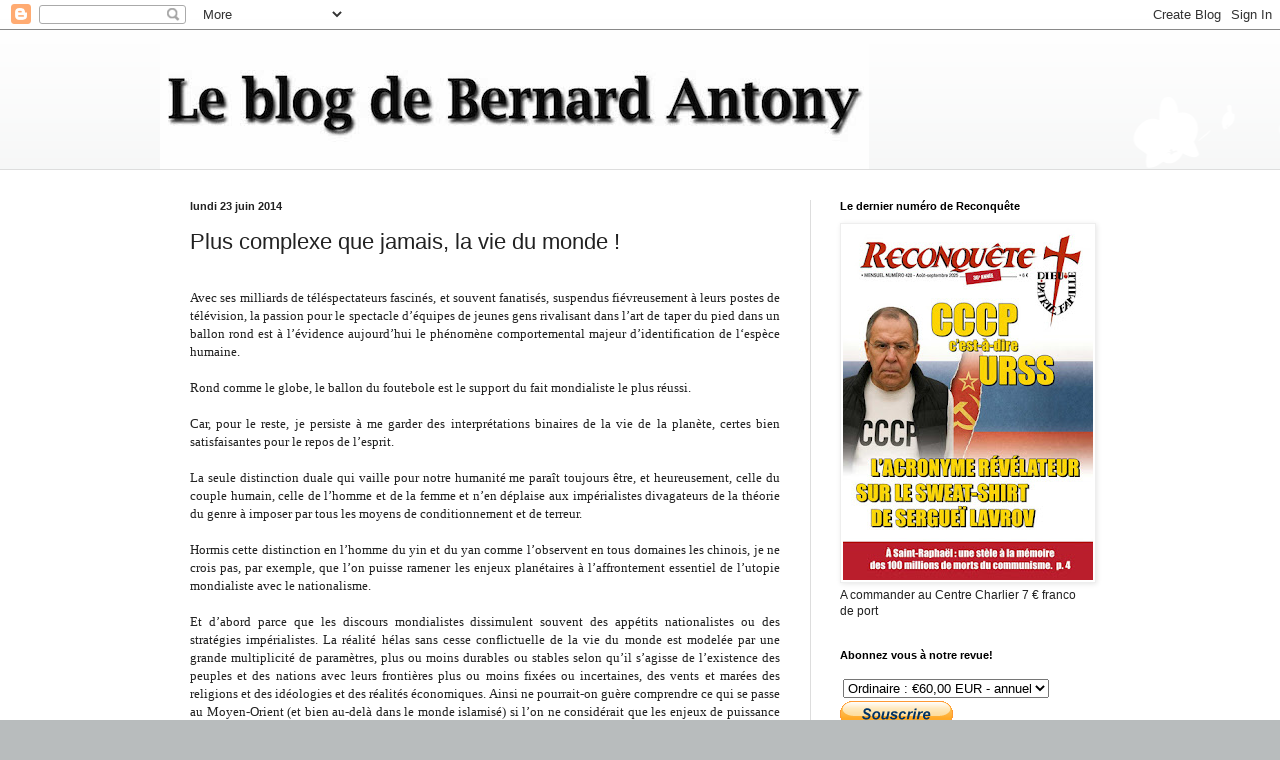

--- FILE ---
content_type: text/html; charset=UTF-8
request_url: http://www.bernard-antony.com/2014/06/plus-complexe-que-jamais-la-vie-du-monde.html
body_size: 18591
content:
<!DOCTYPE html>
<html class='v2' dir='ltr' lang='fr'>
<head>
<link href='https://www.blogger.com/static/v1/widgets/335934321-css_bundle_v2.css' rel='stylesheet' type='text/css'/>
<meta content='width=1100' name='viewport'/>
<meta content='text/html; charset=UTF-8' http-equiv='Content-Type'/>
<meta content='blogger' name='generator'/>
<link href='http://www.bernard-antony.com/favicon.ico' rel='icon' type='image/x-icon'/>
<link href='http://www.bernard-antony.com/2014/06/plus-complexe-que-jamais-la-vie-du-monde.html' rel='canonical'/>
<link rel="alternate" type="application/atom+xml" title="Le blog de Bernard Antony - Atom" href="http://www.bernard-antony.com/feeds/posts/default" />
<link rel="alternate" type="application/rss+xml" title="Le blog de Bernard Antony - RSS" href="http://www.bernard-antony.com/feeds/posts/default?alt=rss" />
<link rel="service.post" type="application/atom+xml" title="Le blog de Bernard Antony - Atom" href="https://www.blogger.com/feeds/35317701/posts/default" />

<link rel="alternate" type="application/atom+xml" title="Le blog de Bernard Antony - Atom" href="http://www.bernard-antony.com/feeds/1809913874834483656/comments/default" />
<!--Can't find substitution for tag [blog.ieCssRetrofitLinks]-->
<meta content='http://www.bernard-antony.com/2014/06/plus-complexe-que-jamais-la-vie-du-monde.html' property='og:url'/>
<meta content='Plus complexe que jamais, la vie du monde !' property='og:title'/>
<meta content='Blog de Bernard Antony, président de l&#39;AGRIF, de Chrétienté-Solidarité, du Centre Charlier, directeur de la revue RECONQUETE' property='og:description'/>
<title>Le blog de Bernard Antony: Plus complexe que jamais, la vie du monde !</title>
<style id='page-skin-1' type='text/css'><!--
/*
-----------------------------------------------
Blogger Template Style
Name:     Simple
Designer: Blogger
URL:      www.blogger.com
----------------------------------------------- */
/* Content
----------------------------------------------- */
body {
font: normal normal 12px Arial, Tahoma, Helvetica, FreeSans, sans-serif;
color: #222222;
background: #b8bcbd url(//themes.googleusercontent.com/image?id=0BwVBOzw_-hbMMDZjM2Q4YjctMTY2OC00ZGU2LWJjZDYtODVjOGRiOThlMGQ3) repeat-x fixed top center /* Credit: Jason Morrow (http://jasonmorrow.etsy.com) */;
padding: 0 0 0 0;
background-attachment: scroll;
}
html body .content-outer {
min-width: 0;
max-width: 100%;
width: 100%;
}
h2 {
font-size: 22px;
}
a:link {
text-decoration:none;
color: #2823a3;
}
a:visited {
text-decoration:none;
color: #8a7ca1;
}
a:hover {
text-decoration:underline;
color: #5c5ec2;
}
.body-fauxcolumn-outer .fauxcolumn-inner {
background: transparent none repeat scroll top left;
_background-image: none;
}
.body-fauxcolumn-outer .cap-top {
position: absolute;
z-index: 1;
height: 400px;
width: 100%;
}
.body-fauxcolumn-outer .cap-top .cap-left {
width: 100%;
background: transparent none repeat-x scroll top left;
_background-image: none;
}
.content-outer {
-moz-box-shadow: 0 0 0 rgba(0, 0, 0, .15);
-webkit-box-shadow: 0 0 0 rgba(0, 0, 0, .15);
-goog-ms-box-shadow: 0 0 0 #333333;
box-shadow: 0 0 0 rgba(0, 0, 0, .15);
margin-bottom: 1px;
}
.content-inner {
padding: 0 0;
}
.main-outer, .footer-outer {
background-color: #ffffff;
}
/* Header
----------------------------------------------- */
.header-outer {
background: transparent none repeat-x scroll 0 -400px;
_background-image: none;
}
.Header h1 {
font: normal normal 70px Arial, Tahoma, Helvetica, FreeSans, sans-serif;
color: #2823a3;
text-shadow: 0 0 0 rgba(0, 0, 0, .2);
}
.Header h1 a {
color: #2823a3;
}
.Header .description {
font-size: 200%;
color: #444444;
}
.header-inner .Header .titlewrapper {
padding: 22px 30px;
}
.header-inner .Header .descriptionwrapper {
padding: 0 30px;
}
/* Tabs
----------------------------------------------- */
.tabs-inner .section:first-child {
border-top: 0 solid #dddddd;
}
.tabs-inner .section:first-child ul {
margin-top: -0;
border-top: 0 solid #dddddd;
border-left: 0 solid #dddddd;
border-right: 0 solid #dddddd;
}
.tabs-inner .widget ul {
background: transparent none repeat-x scroll 0 -800px;
_background-image: none;
border-bottom: 0 solid #dddddd;
margin-top: 0;
margin-left: -0;
margin-right: -0;
}
.tabs-inner .widget li a {
display: inline-block;
padding: .6em 1em;
font: normal normal 20px Arial, Tahoma, Helvetica, FreeSans, sans-serif;
color: #0a008b;
border-left: 0 solid #ffffff;
border-right: 0 solid #dddddd;
}
.tabs-inner .widget li:first-child a {
border-left: none;
}
.tabs-inner .widget li.selected a, .tabs-inner .widget li a:hover {
color: #444444;
background-color: transparent;
text-decoration: none;
}
/* Columns
----------------------------------------------- */
.main-outer {
border-top: 1px solid #dddddd;
}
.fauxcolumn-left-outer .fauxcolumn-inner {
border-right: 1px solid #dddddd;
}
.fauxcolumn-right-outer .fauxcolumn-inner {
border-left: 1px solid #dddddd;
}
/* Headings
----------------------------------------------- */
div.widget > h2,
div.widget h2.title {
margin: 0 0 1em 0;
font: normal bold 11px Arial, Tahoma, Helvetica, FreeSans, sans-serif;
color: #000000;
}
/* Widgets
----------------------------------------------- */
.widget .zippy {
color: #999999;
text-shadow: 2px 2px 1px rgba(0, 0, 0, .1);
}
.widget .popular-posts ul {
list-style: none;
}
/* Posts
----------------------------------------------- */
h2.date-header {
font: normal bold 11px Arial, Tahoma, Helvetica, FreeSans, sans-serif;
}
.date-header span {
background-color: transparent;
color: #222222;
padding: inherit;
letter-spacing: inherit;
margin: inherit;
}
.main-inner {
padding-top: 30px;
padding-bottom: 30px;
}
.main-inner .column-center-inner {
padding: 0 15px;
}
.main-inner .column-center-inner .section {
margin: 0 15px;
}
.post {
margin: 0 0 25px 0;
}
h3.post-title, .comments h4 {
font: normal normal 22px Arial, Tahoma, Helvetica, FreeSans, sans-serif;
margin: .75em 0 0;
}
.post-body {
font-size: 110%;
line-height: 1.4;
position: relative;
}
.post-body img, .post-body .tr-caption-container, .Profile img, .Image img,
.BlogList .item-thumbnail img {
padding: 2px;
background: #ffffff;
border: 1px solid #eeeeee;
-moz-box-shadow: 1px 1px 5px rgba(0, 0, 0, .1);
-webkit-box-shadow: 1px 1px 5px rgba(0, 0, 0, .1);
box-shadow: 1px 1px 5px rgba(0, 0, 0, .1);
}
.post-body img, .post-body .tr-caption-container {
padding: 5px;
}
.post-body .tr-caption-container {
color: #222222;
}
.post-body .tr-caption-container img {
padding: 0;
background: transparent;
border: none;
-moz-box-shadow: 0 0 0 rgba(0, 0, 0, .1);
-webkit-box-shadow: 0 0 0 rgba(0, 0, 0, .1);
box-shadow: 0 0 0 rgba(0, 0, 0, .1);
}
.post-header {
margin: 0 0 1.5em;
line-height: 1.6;
font-size: 90%;
}
.post-footer {
margin: 20px -2px 0;
padding: 5px 10px;
color: #666666;
background-color: #f9f9f9;
border-bottom: 1px solid #eeeeee;
line-height: 1.6;
font-size: 90%;
}
#comments .comment-author {
padding-top: 1.5em;
border-top: 1px solid #dddddd;
background-position: 0 1.5em;
}
#comments .comment-author:first-child {
padding-top: 0;
border-top: none;
}
.avatar-image-container {
margin: .2em 0 0;
}
#comments .avatar-image-container img {
border: 1px solid #eeeeee;
}
/* Comments
----------------------------------------------- */
.comments .comments-content .icon.blog-author {
background-repeat: no-repeat;
background-image: url([data-uri]);
}
.comments .comments-content .loadmore a {
border-top: 1px solid #999999;
border-bottom: 1px solid #999999;
}
.comments .comment-thread.inline-thread {
background-color: #f9f9f9;
}
.comments .continue {
border-top: 2px solid #999999;
}
/* Accents
---------------------------------------------- */
.section-columns td.columns-cell {
border-left: 1px solid #dddddd;
}
.blog-pager {
background: transparent none no-repeat scroll top center;
}
.blog-pager-older-link, .home-link,
.blog-pager-newer-link {
background-color: #ffffff;
padding: 5px;
}
.footer-outer {
border-top: 0 dashed #bbbbbb;
}
/* Mobile
----------------------------------------------- */
body.mobile  {
background-size: auto;
}
.mobile .body-fauxcolumn-outer {
background: transparent none repeat scroll top left;
}
.mobile .body-fauxcolumn-outer .cap-top {
background-size: 100% auto;
}
.mobile .content-outer {
-webkit-box-shadow: 0 0 3px rgba(0, 0, 0, .15);
box-shadow: 0 0 3px rgba(0, 0, 0, .15);
}
.mobile .tabs-inner .widget ul {
margin-left: 0;
margin-right: 0;
}
.mobile .post {
margin: 0;
}
.mobile .main-inner .column-center-inner .section {
margin: 0;
}
.mobile .date-header span {
padding: 0.1em 10px;
margin: 0 -10px;
}
.mobile h3.post-title {
margin: 0;
}
.mobile .blog-pager {
background: transparent none no-repeat scroll top center;
}
.mobile .footer-outer {
border-top: none;
}
.mobile .main-inner, .mobile .footer-inner {
background-color: #ffffff;
}
.mobile-index-contents {
color: #222222;
}
.mobile-link-button {
background-color: #2823a3;
}
.mobile-link-button a:link, .mobile-link-button a:visited {
color: #ffffff;
}
.mobile .tabs-inner .section:first-child {
border-top: none;
}
.mobile .tabs-inner .PageList .widget-content {
background-color: transparent;
color: #444444;
border-top: 0 solid #dddddd;
border-bottom: 0 solid #dddddd;
}
.mobile .tabs-inner .PageList .widget-content .pagelist-arrow {
border-left: 1px solid #dddddd;
}

--></style>
<style id='template-skin-1' type='text/css'><!--
body {
min-width: 960px;
}
.content-outer, .content-fauxcolumn-outer, .region-inner {
min-width: 960px;
max-width: 960px;
_width: 960px;
}
.main-inner .columns {
padding-left: 0;
padding-right: 310px;
}
.main-inner .fauxcolumn-center-outer {
left: 0;
right: 310px;
/* IE6 does not respect left and right together */
_width: expression(this.parentNode.offsetWidth -
parseInt("0") -
parseInt("310px") + 'px');
}
.main-inner .fauxcolumn-left-outer {
width: 0;
}
.main-inner .fauxcolumn-right-outer {
width: 310px;
}
.main-inner .column-left-outer {
width: 0;
right: 100%;
margin-left: -0;
}
.main-inner .column-right-outer {
width: 310px;
margin-right: -310px;
}
#layout {
min-width: 0;
}
#layout .content-outer {
min-width: 0;
width: 800px;
}
#layout .region-inner {
min-width: 0;
width: auto;
}
body#layout div.add_widget {
padding: 8px;
}
body#layout div.add_widget a {
margin-left: 32px;
}
--></style>
<style>
    body {background-image:url(\/\/themes.googleusercontent.com\/image?id=0BwVBOzw_-hbMMDZjM2Q4YjctMTY2OC00ZGU2LWJjZDYtODVjOGRiOThlMGQ3);}
    
@media (max-width: 200px) { body {background-image:url(\/\/themes.googleusercontent.com\/image?id=0BwVBOzw_-hbMMDZjM2Q4YjctMTY2OC00ZGU2LWJjZDYtODVjOGRiOThlMGQ3&options=w200);}}
@media (max-width: 400px) and (min-width: 201px) { body {background-image:url(\/\/themes.googleusercontent.com\/image?id=0BwVBOzw_-hbMMDZjM2Q4YjctMTY2OC00ZGU2LWJjZDYtODVjOGRiOThlMGQ3&options=w400);}}
@media (max-width: 800px) and (min-width: 401px) { body {background-image:url(\/\/themes.googleusercontent.com\/image?id=0BwVBOzw_-hbMMDZjM2Q4YjctMTY2OC00ZGU2LWJjZDYtODVjOGRiOThlMGQ3&options=w800);}}
@media (max-width: 1200px) and (min-width: 801px) { body {background-image:url(\/\/themes.googleusercontent.com\/image?id=0BwVBOzw_-hbMMDZjM2Q4YjctMTY2OC00ZGU2LWJjZDYtODVjOGRiOThlMGQ3&options=w1200);}}
/* Last tag covers anything over one higher than the previous max-size cap. */
@media (min-width: 1201px) { body {background-image:url(\/\/themes.googleusercontent.com\/image?id=0BwVBOzw_-hbMMDZjM2Q4YjctMTY2OC00ZGU2LWJjZDYtODVjOGRiOThlMGQ3&options=w1600);}}
  </style>
<link href='https://www.blogger.com/dyn-css/authorization.css?targetBlogID=35317701&amp;zx=6f47e02b-8e29-4e0b-ae09-a2d544a195d4' media='none' onload='if(media!=&#39;all&#39;)media=&#39;all&#39;' rel='stylesheet'/><noscript><link href='https://www.blogger.com/dyn-css/authorization.css?targetBlogID=35317701&amp;zx=6f47e02b-8e29-4e0b-ae09-a2d544a195d4' rel='stylesheet'/></noscript>
<meta name='google-adsense-platform-account' content='ca-host-pub-1556223355139109'/>
<meta name='google-adsense-platform-domain' content='blogspot.com'/>

</head>
<body class='loading variant-wide'>
<div class='navbar section' id='navbar' name='Navbar'><div class='widget Navbar' data-version='1' id='Navbar1'><script type="text/javascript">
    function setAttributeOnload(object, attribute, val) {
      if(window.addEventListener) {
        window.addEventListener('load',
          function(){ object[attribute] = val; }, false);
      } else {
        window.attachEvent('onload', function(){ object[attribute] = val; });
      }
    }
  </script>
<div id="navbar-iframe-container"></div>
<script type="text/javascript" src="https://apis.google.com/js/platform.js"></script>
<script type="text/javascript">
      gapi.load("gapi.iframes:gapi.iframes.style.bubble", function() {
        if (gapi.iframes && gapi.iframes.getContext) {
          gapi.iframes.getContext().openChild({
              url: 'https://www.blogger.com/navbar/35317701?po\x3d1809913874834483656\x26origin\x3dhttp://www.bernard-antony.com',
              where: document.getElementById("navbar-iframe-container"),
              id: "navbar-iframe"
          });
        }
      });
    </script><script type="text/javascript">
(function() {
var script = document.createElement('script');
script.type = 'text/javascript';
script.src = '//pagead2.googlesyndication.com/pagead/js/google_top_exp.js';
var head = document.getElementsByTagName('head')[0];
if (head) {
head.appendChild(script);
}})();
</script>
</div></div>
<div class='body-fauxcolumns'>
<div class='fauxcolumn-outer body-fauxcolumn-outer'>
<div class='cap-top'>
<div class='cap-left'></div>
<div class='cap-right'></div>
</div>
<div class='fauxborder-left'>
<div class='fauxborder-right'></div>
<div class='fauxcolumn-inner'>
</div>
</div>
<div class='cap-bottom'>
<div class='cap-left'></div>
<div class='cap-right'></div>
</div>
</div>
</div>
<div class='content'>
<div class='content-fauxcolumns'>
<div class='fauxcolumn-outer content-fauxcolumn-outer'>
<div class='cap-top'>
<div class='cap-left'></div>
<div class='cap-right'></div>
</div>
<div class='fauxborder-left'>
<div class='fauxborder-right'></div>
<div class='fauxcolumn-inner'>
</div>
</div>
<div class='cap-bottom'>
<div class='cap-left'></div>
<div class='cap-right'></div>
</div>
</div>
</div>
<div class='content-outer'>
<div class='content-cap-top cap-top'>
<div class='cap-left'></div>
<div class='cap-right'></div>
</div>
<div class='fauxborder-left content-fauxborder-left'>
<div class='fauxborder-right content-fauxborder-right'></div>
<div class='content-inner'>
<header>
<div class='header-outer'>
<div class='header-cap-top cap-top'>
<div class='cap-left'></div>
<div class='cap-right'></div>
</div>
<div class='fauxborder-left header-fauxborder-left'>
<div class='fauxborder-right header-fauxborder-right'></div>
<div class='region-inner header-inner'>
<div class='header section' id='header' name='En-tête'><div class='widget Header' data-version='1' id='Header1'>
<div id='header-inner'>
<a href='http://www.bernard-antony.com/' style='display: block'>
<img alt='Le blog de Bernard Antony' height='139px; ' id='Header1_headerimg' src='https://blogger.googleusercontent.com/img/b/R29vZ2xl/AVvXsEiFXsEZWUf6fxQt82ZMV5rSWvQ0uO7_VXq1hyphenhyphenf3dBWgg32AZyJqyitWb1p33JmHxZFO9jeMrWr1lwhV5GLli1b1ilcxvZB7kEqIjmp5da5ETmBN5IQQHoo7IbZiJZn1YX5Wls4D/s1600/LeblogBernard.jpg' style='display: block' width='709px; '/>
</a>
</div>
</div></div>
</div>
</div>
<div class='header-cap-bottom cap-bottom'>
<div class='cap-left'></div>
<div class='cap-right'></div>
</div>
</div>
</header>
<div class='tabs-outer'>
<div class='tabs-cap-top cap-top'>
<div class='cap-left'></div>
<div class='cap-right'></div>
</div>
<div class='fauxborder-left tabs-fauxborder-left'>
<div class='fauxborder-right tabs-fauxborder-right'></div>
<div class='region-inner tabs-inner'>
<div class='tabs no-items section' id='crosscol' name='Toutes les colonnes'></div>
<div class='tabs no-items section' id='crosscol-overflow' name='Cross-Column 2'></div>
</div>
</div>
<div class='tabs-cap-bottom cap-bottom'>
<div class='cap-left'></div>
<div class='cap-right'></div>
</div>
</div>
<div class='main-outer'>
<div class='main-cap-top cap-top'>
<div class='cap-left'></div>
<div class='cap-right'></div>
</div>
<div class='fauxborder-left main-fauxborder-left'>
<div class='fauxborder-right main-fauxborder-right'></div>
<div class='region-inner main-inner'>
<div class='columns fauxcolumns'>
<div class='fauxcolumn-outer fauxcolumn-center-outer'>
<div class='cap-top'>
<div class='cap-left'></div>
<div class='cap-right'></div>
</div>
<div class='fauxborder-left'>
<div class='fauxborder-right'></div>
<div class='fauxcolumn-inner'>
</div>
</div>
<div class='cap-bottom'>
<div class='cap-left'></div>
<div class='cap-right'></div>
</div>
</div>
<div class='fauxcolumn-outer fauxcolumn-left-outer'>
<div class='cap-top'>
<div class='cap-left'></div>
<div class='cap-right'></div>
</div>
<div class='fauxborder-left'>
<div class='fauxborder-right'></div>
<div class='fauxcolumn-inner'>
</div>
</div>
<div class='cap-bottom'>
<div class='cap-left'></div>
<div class='cap-right'></div>
</div>
</div>
<div class='fauxcolumn-outer fauxcolumn-right-outer'>
<div class='cap-top'>
<div class='cap-left'></div>
<div class='cap-right'></div>
</div>
<div class='fauxborder-left'>
<div class='fauxborder-right'></div>
<div class='fauxcolumn-inner'>
</div>
</div>
<div class='cap-bottom'>
<div class='cap-left'></div>
<div class='cap-right'></div>
</div>
</div>
<!-- corrects IE6 width calculation -->
<div class='columns-inner'>
<div class='column-center-outer'>
<div class='column-center-inner'>
<div class='main section' id='main' name='Principal'><div class='widget Blog' data-version='1' id='Blog1'>
<div class='blog-posts hfeed'>

          <div class="date-outer">
        
<h2 class='date-header'><span>lundi 23 juin 2014</span></h2>

          <div class="date-posts">
        
<div class='post-outer'>
<div class='post hentry uncustomized-post-template' itemprop='blogPost' itemscope='itemscope' itemtype='http://schema.org/BlogPosting'>
<meta content='35317701' itemprop='blogId'/>
<meta content='1809913874834483656' itemprop='postId'/>
<a name='1809913874834483656'></a>
<h3 class='post-title entry-title' itemprop='name'>
Plus complexe que jamais, la vie du monde !
</h3>
<div class='post-header'>
<div class='post-header-line-1'></div>
</div>
<div class='post-body entry-content' id='post-body-1809913874834483656' itemprop='description articleBody'>
<div class="MsoNormal" style="text-align: justify;">
<br /></div>
<div class="MsoBodyText" style="text-align: justify;">
<span style="font-family: Georgia, Times New Roman, serif;">Avec ses milliards de téléspectateurs fascinés, et souvent
fanatisés, suspendus fiévreusement à leurs postes de télévision, la passion
pour le spectacle d&#8217;équipes de jeunes gens rivalisant dans l&#8217;art de taper du
pied dans un ballon rond est à l&#8217;évidence aujourd&#8217;hui le phénomène
comportemental majeur d&#8217;identification de l&#8216;espèce humaine.&nbsp; </span></div>
<div class="MsoNormal" style="text-align: justify;">
<br /></div>
<div class="MsoNormal" style="text-align: justify;">
<span style="font-family: Georgia, Times New Roman, serif;">Rond
comme le globe, le ballon du foutebole est le support du fait mondialiste le
plus réussi. <o:p></o:p></span></div>
<div class="MsoNormal" style="text-align: justify;">
<br /></div>
<div class="MsoNormal" style="text-align: justify;">
<span style="font-family: Georgia, Times New Roman, serif;">Car,
pour le reste, je persiste à me garder des interprétations binaires de la vie
de la planète, certes bien satisfaisantes pour le repos de l&#8217;esprit. <o:p></o:p></span></div>
<div class="MsoNormal" style="text-align: justify;">
<br /></div>
<div class="MsoNormal" style="text-align: justify;">
<span style="font-family: Georgia, Times New Roman, serif;">La
seule distinction duale qui vaille pour notre humanité me paraît toujours être,
et heureusement, celle du couple humain, celle de l&#8217;homme et de la femme et
n&#8217;en déplaise aux impérialistes divagateurs de la théorie du genre à imposer
par tous les moyens de conditionnement et de terreur.<o:p></o:p></span></div>
<div class="MsoNormal" style="text-align: justify;">
<br /></div>
<div class="MsoNormal" style="text-align: justify;">
<span style="font-family: Georgia, Times New Roman, serif;">Hormis
cette distinction en l&#8217;homme du yin et du yan comme l&#8217;observent en tous
domaines les chinois, je ne crois pas, par exemple, que l&#8217;on puisse ramener les
enjeux planétaires à l&#8217;affrontement essentiel de l&#8217;utopie mondialiste avec le
nationalisme.<o:p></o:p></span></div>
<div class="MsoNormal" style="text-align: justify;">
<br /></div>
<div class="MsoNormal" style="text-align: justify;">
<span style="font-family: Georgia, Times New Roman, serif;">Et
d&#8217;abord parce que les discours mondialistes dissimulent souvent des appétits
nationalistes ou des stratégies impérialistes. La réalité hélas sans cesse
conflictuelle de la vie du monde est modelée par une grande multiplicité de
paramètres, plus ou moins durables ou stables selon qu&#8217;il s&#8217;agisse de
l&#8217;existence des peuples et des nations avec leurs frontières plus ou moins
fixées ou incertaines, des vents et marées des religions et des idéologies et
des réalités économiques. Ainsi ne pourrait-on guère comprendre ce qui se passe
au Moyen-Orient (et bien au-delà dans le monde islamisé) si l&#8217;on ne considérait
que les enjeux de puissance et rivalités des Etats-Unis et d&#8217;Israël d&#8217;un côté,
de la Russie de l&#8217;autre. <o:p></o:p></span></div>
<div class="MsoNormal" style="text-align: justify;">
<br /></div>
<div class="MsoNormal" style="text-align: justify;">
<span style="font-family: Georgia, Times New Roman, serif;">Ainsi
serait-il médiocre d&#8217;analyser l&#8217;immense ressurgissement de l&#8217;islam à notre
époque simplement à la lumière de son dynamisme idéologico-religieux et
démographique. <o:p></o:p></span></div>
<div class="MsoNormal" style="text-align: justify;">
<br /></div>
<div class="MsoBodyText" style="text-align: justify;">
<span style="font-family: Georgia, Times New Roman, serif;">Ce ressurgissement n&#8217;aurait sans doute pas été le même si
l&#8217;islam n&#8217;avait pas été au XX&#176; siècle puissamment enrichi par les immenses
richesses des pays arabes et de l&#8217;Iran. Or, voici qu&#8217;en quelques années à peine
la nouvelle richesse pétrolière américaine, par l&#8217;exploitation des schistes
bitumineux, a changé la donne géopolitique du Moyen-Orient&nbsp;: les
Etats-Unis sont moins dépendants des pétroles de la péninsule arabique et
notamment de l&#8216;Arabie Saoudite.&nbsp;&nbsp; Ce
n&#8217;est pas rien&nbsp;! Cela explique bien sûr les atermoiements puis les
revirements de la politique des Etats-Unis conditionnée, déterminée et même
dictée depuis un siècle par l&#8217;appétit pétrolier.</span></div>
<div class="MsoNormal" style="text-align: justify;">
<br /></div>
<div class="MsoNormal" style="text-align: justify;">
<span style="font-family: Georgia, Times New Roman, serif;">Certains
qui, dans les confins et nébuleuses des extrêmes-gauches et extrêmes-droites contre
&#171;&nbsp;l&#8217;américano-sionisme&nbsp;&#187; aimaient fréquenter l&#8217;Iran de l&#8217;horrible
révolution des mollahs et ses ambassades auront peut-être à déchanter.
Peut-être se fera-t-il qu&#8217;ils ne seront plus aussi &#171;&nbsp;persona grata&nbsp;&#187;
que par le passé&nbsp;?<o:p></o:p></span></div>
<div class="MsoNormal" style="text-align: justify;">
<br /></div>
<div class="MsoNormal" style="text-align: justify;">
<span style="font-family: Georgia, Times New Roman, serif;">C&#8217;est
d&#8217;ailleurs ce qui est arrivé presque toujours à ces drôles de nationalistes
s&#8217;accrochant sans cesse à des puissances étrangères&#8230; <o:p></o:p></span></div>
<div class="MsoNormal" style="text-align: justify;">
<br /></div>
<div class="MsoNormal" style="text-align: justify;">
<span style="font-family: Georgia, Times New Roman, serif;">Pour
l&#8217;heure hélas, à vue humaine, c&#8217;est à la fin du Liban chrétien que nous
assistons, c&#8217;est-à-dire du seul pays d&#8217;Orient où les chrétiens étaient et sont
encore un élément majeur dans le pouvoir politique. Ceci n&#8217;est pas dû au
pétrole mais à la submersion démographique par les populations musulmanes,
chiites et sunnites, car toute la riche bourgeoisie syrienne sunnite qui s&#8217;y
est réfugiée et a acheté massivement les terrains, maisons et appartements, ne
repartira pas.<o:p></o:p></span></div>
<div class="MsoNormal" style="text-align: justify;">
<br /></div>
<div class="MsoNormal" style="text-align: justify;">
<span style="font-family: Georgia, Times New Roman, serif;">Et
ne repartiront pas de sitôt les centaines de milliers de pauvres qui, en
quelque sorte, rejoignent les Palestiniens dans les formes d&#8217;un exil à
proximité mais qui n&#8217;en finit pas. Mais j&#8217;espère me tromper.<o:p></o:p></span></div>
<div class="MsoNormal" style="text-align: justify;">
<br /></div>
<div class="MsoNormal" style="text-align: justify;">
<span style="font-family: Georgia, Times New Roman, serif;">De
tout cela nous reparlerons dans notre prochaine émission de la Réplique le
mercredi 9 juillet.<o:p></o:p></span></div>
<div class="MsoNormal" style="text-align: justify;">
<br /></div>
<div class="MsoNormal" style="text-align: justify;">
<br /></div>
<br />
<div class="MsoNormal" style="text-align: justify;">
<br /></div>
<div style='clear: both;'></div>
</div>
<div class='post-footer'>
<div class='post-footer-line post-footer-line-1'>
<span class='post-author vcard'>
</span>
<span class='post-timestamp'>
à
<meta content='http://www.bernard-antony.com/2014/06/plus-complexe-que-jamais-la-vie-du-monde.html' itemprop='url'/>
<a class='timestamp-link' href='http://www.bernard-antony.com/2014/06/plus-complexe-que-jamais-la-vie-du-monde.html' rel='bookmark' title='permanent link'><abbr class='published' itemprop='datePublished' title='2014-06-23T18:10:00+02:00'>18:10</abbr></a>
</span>
<span class='post-comment-link'>
</span>
<span class='post-icons'>
<span class='item-action'>
<a href='https://www.blogger.com/email-post/35317701/1809913874834483656' title='Envoyer l&#39;article par e-mail'>
<img alt='' class='icon-action' height='13' src='https://resources.blogblog.com/img/icon18_email.gif' width='18'/>
</a>
</span>
<span class='item-control blog-admin pid-1877522007'>
<a href='https://www.blogger.com/post-edit.g?blogID=35317701&postID=1809913874834483656&from=pencil' title='Modifier l&#39;article'>
<img alt='' class='icon-action' height='18' src='https://resources.blogblog.com/img/icon18_edit_allbkg.gif' width='18'/>
</a>
</span>
</span>
<div class='post-share-buttons goog-inline-block'>
<a class='goog-inline-block share-button sb-email' href='https://www.blogger.com/share-post.g?blogID=35317701&postID=1809913874834483656&target=email' target='_blank' title='Envoyer par e-mail'><span class='share-button-link-text'>Envoyer par e-mail</span></a><a class='goog-inline-block share-button sb-blog' href='https://www.blogger.com/share-post.g?blogID=35317701&postID=1809913874834483656&target=blog' onclick='window.open(this.href, "_blank", "height=270,width=475"); return false;' target='_blank' title='BlogThis!'><span class='share-button-link-text'>BlogThis!</span></a><a class='goog-inline-block share-button sb-twitter' href='https://www.blogger.com/share-post.g?blogID=35317701&postID=1809913874834483656&target=twitter' target='_blank' title='Partager sur X'><span class='share-button-link-text'>Partager sur X</span></a><a class='goog-inline-block share-button sb-facebook' href='https://www.blogger.com/share-post.g?blogID=35317701&postID=1809913874834483656&target=facebook' onclick='window.open(this.href, "_blank", "height=430,width=640"); return false;' target='_blank' title='Partager sur Facebook'><span class='share-button-link-text'>Partager sur Facebook</span></a><a class='goog-inline-block share-button sb-pinterest' href='https://www.blogger.com/share-post.g?blogID=35317701&postID=1809913874834483656&target=pinterest' target='_blank' title='Partager sur Pinterest'><span class='share-button-link-text'>Partager sur Pinterest</span></a>
</div>
</div>
<div class='post-footer-line post-footer-line-2'>
<span class='post-labels'>
</span>
</div>
<div class='post-footer-line post-footer-line-3'>
<span class='post-location'>
</span>
</div>
</div>
</div>
<div class='comments' id='comments'>
<a name='comments'></a>
</div>
</div>

        </div></div>
      
</div>
<div class='blog-pager' id='blog-pager'>
<span id='blog-pager-newer-link'>
<a class='blog-pager-newer-link' href='http://www.bernard-antony.com/2014/06/le-conseil-detat-retablit-la-peine-de.html' id='Blog1_blog-pager-newer-link' title='Article plus récent'>Article plus récent</a>
</span>
<span id='blog-pager-older-link'>
<a class='blog-pager-older-link' href='http://www.bernard-antony.com/2014/06/mariam-liberee-pourvu-que-ce-soit.html' id='Blog1_blog-pager-older-link' title='Article plus ancien'>Article plus ancien</a>
</span>
<a class='home-link' href='http://www.bernard-antony.com/'>Accueil</a>
</div>
<div class='clear'></div>
<div class='post-feeds'>
</div>
</div></div>
</div>
</div>
<div class='column-left-outer'>
<div class='column-left-inner'>
<aside>
</aside>
</div>
</div>
<div class='column-right-outer'>
<div class='column-right-inner'>
<aside>
<div class='sidebar section' id='sidebar-right-1'><div class='widget Image' data-version='1' id='Image4'>
<h2>Le dernier numéro de Reconquête</h2>
<div class='widget-content'>
<a href='https://chretientesolidarite.fr/abonnement-reconquete/'>
<img alt='Le dernier numéro de Reconquête' height='354' id='Image4_img' src='https://blogger.googleusercontent.com/img/a/AVvXsEg6EgThhfSuaqGqvkE1WQdF3KzliLONqcNMgsM4gHkdl_08bTkRly0204uSE2VbeIv4gb12n_60JgZp9wV1Qpk5zQzd4iQ2Z7pfXWDVIBre4VRU98M6WR_HYX2FGhoFlhLkNy1XnVijgP-VAM31z8rKtgMAT3IaAqSBWkFJj1bx_hqYZI24YG2r=s354' width='250'/>
</a>
<br/>
<span class='caption'>A commander au Centre Charlier 7 &#8364; franco de port</span>
</div>
<div class='clear'></div>
</div><div class='widget HTML' data-version='1' id='HTML3'>
<h2 class='title'>Abonnez vous à notre revue!</h2>
<div class='widget-content'>
<form action="https://www.paypal.com/cgi-bin/webscr" method="post" target="_top">
<input type="hidden" name="cmd" value="_s-xclick" />
<input type="hidden" name="hosted_button_id" value="ECDGD6MZLRNT8" />
<table>
<tr><td><input type="hidden" name="on0" value="" /></td></tr><tr><td><select name="os0">
	<option value="Ordinaire" />Ordinaire : &#8364;60,00 EUR - annuel
	<option value="Soutien" />Soutien : &#8364;85,00 EUR - annuel
</select> </td></tr>
</table>
<input type="hidden" name="currency_code" value="EUR" />
<input type="image" src="https://www.paypalobjects.com/fr_FR/FR/i/btn/btn_subscribe_LG.gif" border="0" name="submit" alt="PayPal - la solution de paiement en ligne la plus simple et la plus sécurisée !" />
<img alt="" border="0" src="https://www.paypalobjects.com/fr_FR/i/scr/pixel.gif" width="1" height="1" />
</form>
</div>
<div class='clear'></div>
</div><div class='widget Image' data-version='1' id='Image19'>
<h2>AGRIF</h2>
<div class='widget-content'>
<a href='http://www.lagrif.fr/'>
<img alt='AGRIF' height='250' id='Image19_img' src='https://blogger.googleusercontent.com/img/b/R29vZ2xl/AVvXsEg0xaH10TOyrRDJKKqL1edRZ0W3-MHDcYhLKfh6ClaqXK4i9REKwusSRX1YeP5VEcz_MXTEBTiY3ZAjVgScKqlubs_KDnWivBQPnqByqLRWmdt3Kjs4YFQj5t5jwY8WNSUhSGNq/s250/AGRIF_logo_net.png' width='160'/>
</a>
<br/>
</div>
<div class='clear'></div>
</div><div class='widget Image' data-version='1' id='Image22'>
<h2>Le site de Chrétienté-Solidarité</h2>
<div class='widget-content'>
<a href='https://chretientesolidarite.fr/'>
<img alt='Le site de Chrétienté-Solidarité' height='250' id='Image22_img' src='https://blogger.googleusercontent.com/img/a/AVvXsEgqGTPXhekGjDqIabV27gtxR9eFBup4uUanBp_j-zT0eS2Dq_gbJ2kQcc_U2xDZhFiol8kE3eTXFrtfPl_F6XMxbPHoh5rzNXiOIhXTHZYnU_qoqdBBhQe2kp04DEwR-6RM8J0ECVdw9SxqqHsWhprIWuStewtkGmnU1ernzhHzE7rH8IPqSw=s250' width='250'/>
</a>
<br/>
</div>
<div class='clear'></div>
</div><div class='widget Image' data-version='1' id='Image16'>
<h2>NOS LIVRES EN LIGNE</h2>
<div class='widget-content'>
<a href='https://chretientesolidarite.fr/boutique/'>
<img alt='NOS LIVRES EN LIGNE' height='198' id='Image16_img' src='https://blogger.googleusercontent.com/img/b/R29vZ2xl/AVvXsEgu0dv1VOIi_spSiulvgcFks8-Gr6kEf_wYyaV_QCRrYMj3xmKEfNfEb4DPa-BOHekt9AL6ayeGtnNrLp_8EdsPCo_UebZWRvAaRlUJL70gF1YHpBIhuU35Z2rBllcF0v2jfata/s250/livres_site_cs3.png' width='250'/>
</a>
<br/>
</div>
<div class='clear'></div>
</div><div class='widget Image' data-version='1' id='Image20'>
<h2>L'Ukraine face à Poutine</h2>
<div class='widget-content'>
<a href='http://soleil151.free.fr/reconquete/livres/ukraine.htm'>
<img alt='L&#39;Ukraine face à Poutine' height='231' id='Image20_img' src='https://blogger.googleusercontent.com/img/a/AVvXsEg-aGvJCnNwjRo5XuTLLcpvlQW5Uo-R_4NIDLH0lVmqnyj0FoGQ4Qx7tCAHC_qR-_noULKS5O6YN9Adew9Ug3aicnL5pmixjdRlIPcgxbAgOZA_saSa2-ZH0CUfQdbdvPku2JWCoD4R4HAD7VLntYS3_fPmA811-8Cg1ZFsclqoJO9EJAtPJg=s231' width='165'/>
</a>
<br/>
<span class='caption'>A commander au Centre Charlier 70 boulevard St Germain 75005 Paris 20&#8364; franco de port</span>
</div>
<div class='clear'></div>
</div><div class='widget Image' data-version='1' id='Image21'>
<h2>Pour en finir avec le pays Cathare</h2>
<div class='widget-content'>
<a href='https://www.chretientesolidarite.fr/nos-livres/pour-en-finir-avec-le-pays-cathare-detail'>
<img alt='Pour en finir avec le pays Cathare' height='375' id='Image21_img' src='https://blogger.googleusercontent.com/img/b/R29vZ2xl/AVvXsEhFwbZpNZwKTKicoBvenVNE2362lV-PFtuRXNGQcEin_afXrbbLPIJUyaywvxNsPuI_McUWazRUZa7_WbWt1emaCMQ-DWMtRwytvpsEuuqoZ-8-LBJFfueEfoa9olc8vtcy53Lv/s375/cathares.jpg' width='250'/>
</a>
<br/>
<span class='caption'>A commander au Centre Charlier: 29&#8364; franco de port</span>
</div>
<div class='clear'></div>
</div><div class='widget Image' data-version='1' id='Image23'>
<div class='widget-content'>
<a href='https://www.chretientesolidarite.fr/nos-livres/le-parti-communiste-et-ses-virus-mutants-detail'>
<img alt='' height='356' id='Image23_img' src='https://blogger.googleusercontent.com/img/b/R29vZ2xl/AVvXsEi8Jvyb9Ck1ap56Jlwdmn2GrcWJSMrd3eImeeeKBYA6ludy4PTeQdmVlNWXtFr4K6twGZiC3zj51Mtpr0NW2d9YlaJJZuWV02smbo8kzD8lvPHcO-McQgU4sa9lnqG3dUuDKul2/s356/Le-parti-communiste.jpg' width='250'/>
</a>
<br/>
</div>
<div class='clear'></div>
</div><div class='widget LinkList' data-version='1' id='LinkList1'>
<h2>Sites et blogs amis :</h2>
<div class='widget-content'>
<ul>
<li><a href='http://www.lagrif.fr/'>L'Agrif</a></li>
<li><a href='http://www.chretientesolidarite.fr/'>Chrétienté-Solidarité</a></li>
<li><a href='http://reconquete.net/'>Reconquête, la revue du Centre Charlier</a></li>
<li><a href='http://leblogdejeannesmits.blogspot.com/'>Jeanne Smits</a></li>
<li><a href='http://godefroydebouillon.fr/'>Editions Godefroy de Bouillon</a></li>
<li><a href='https://www.lesalonbeige.fr/'>Le salon beige</a></li>
</ul>
<div class='clear'></div>
</div>
</div><div class='widget HTML' data-version='1' id='HTML1'>
<h2 class='title'>Bernard Antony sur Facebook</h2>
<div class='widget-content'>
<div id="fb-root"></div>
<script>(function(d, s, id) {
  var js, fjs = d.getElementsByTagName(s)[0];
  if (d.getElementById(id)) return;
  js = d.createElement(s); js.id = id;
  js.src = "//connect.facebook.net/fr_FR/sdk.js#xfbml=1&version=v2.10";
  fjs.parentNode.insertBefore(js, fjs);
}(document, 'script', 'facebook-jssdk'));</script>

<div class="fb-page" data-href="https://www.facebook.com/bernardantonypage/" data-small-header="false" data-adapt-container-width="true" data-hide-cover="false" data-show-facepile="false"><blockquote cite="https://www.facebook.com/bernardantonypage/" class="fb-xfbml-parse-ignore"><a href="https://www.facebook.com/bernardantonypage/">Bernard Antony</a></blockquote></div>
</div>
<div class='clear'></div>
</div><div class='widget HTML' data-version='1' id='HTML4'>
<h2 class='title'>Bernard Antony sur Twitter :</h2>
<div class='widget-content'>
<a class="twitter-timeline" href="https://twitter.com/BernardAntony_" data-widget-id="427930621302689792">Tweets de @BernardAntony_</a>
<script>!function(d,s,id){var js,fjs=d.getElementsByTagName(s)[0],p=/^http:/.test(d.location)?'http':'https';if(!d.getElementById(id)){js=d.createElement(s);js.id=id;js.src=p+"://platform.twitter.com/widgets.js";fjs.parentNode.insertBefore(js,fjs);}}(document,"script","twitter-wjs");</script>
</div>
<div class='clear'></div>
</div><div class='widget Image' data-version='1' id='Image15'>
<h2>Mai 68</h2>
<div class='widget-content'>
<a href='https://www.chretientesolidarite.fr/nos-livres/mai-68-une-r%C3%A9volution-r%C3%A9gressive-detail'>
<img alt='Mai 68' height='352' id='Image15_img' src='https://blogger.googleusercontent.com/img/b/R29vZ2xl/AVvXsEgy0goc6GBpm0sYddteWGOR1jo70F0d9i2K6g-CAnKfPDg-3ZxqtXWFWN8IPahIFjucfSGvLcnoJWzx-RjrflLZwbivdW9XPhTkb1Ss8WoII87hOhO_y2ICQnmAoKdDztw7Mq2O/s352/9782841913558.jpg' width='250'/>
</a>
<br/>
<span class='caption'>A commander au Centre Charlier 70, bld St Germain 75005 Paris 17 &#8364; franco de port.</span>
</div>
<div class='clear'></div>
</div><div class='widget Image' data-version='1' id='Image18'>
<h2>Le Communisme 1917 - 2017</h2>
<div class='widget-content'>
<a href='https://www.chretientesolidarite.fr/nos-livres/le-communisme-1917-2017-detail'>
<img alt='Le Communisme 1917 - 2017' height='336' id='Image18_img' src='https://blogger.googleusercontent.com/img/b/R29vZ2xl/AVvXsEhPhdQ4fkEHTVluwTvwA6SxvM1qvQF0zSXt2LfEeDob2b4UFQa1uWct4CQ6LmBOvJwUEEGvF8aBfWfdym-Bkzqxp_zDbSevdWE95ZFUSO5uaCDpDN7_X0RG3I8raayx-iB8bk1E/s336/Le+communisme+1917+-+2017.jpg' width='250'/>
</a>
<br/>
<span class='caption'>L'ouvrage peut être commandé à l'AGRIF 70 boulevard Saint Germain 75005 Paris (tel: 01-40-46-96-31) au prix de 28 euros (frais de port inclus).</span>
</div>
<div class='clear'></div>
</div><div class='widget Image' data-version='1' id='Image2'>
<h2>Réflexions sur le monde actuel</h2>
<div class='widget-content'>
<a href='https://www.chretientesolidarite.fr/nos-livres/r%C3%A9flexions-sur-le-monde-actuel-detail'>
<img alt='Réflexions sur le monde actuel' height='342' id='Image2_img' src='https://blogger.googleusercontent.com/img/b/R29vZ2xl/AVvXsEgdKKDeLe92-pWnA5C0HInTrNZB6JGvTx1Yca50CK8VgT0VSQMNxEPAZmfr2ohJ658TyZvbMiVvgEP8fK7fYgeCpPwo3TvXtBpPsO4nyOBKHLl9xx-HF4Ye2nqADKtUXkIoChNU/s342/Reflexions+sur+le+monde+actuel+Bernard+Antony.png' width='250'/>
</a>
<br/>
<span class='caption'>Cet ouvrage peut être commandé au Centre Charlier 70 boulevard Saint Germain 75005 Paris (tel: 01-40-51-74-07) au prix de 28 euros (frais de port inclus).</span>
</div>
<div class='clear'></div>
</div><div class='widget Image' data-version='1' id='Image1'>
<h2>Vérités sur la Franc-Maçonnerie</h2>
<div class='widget-content'>
<a href='https://www.chretientesolidarite.fr/nos-livres/v%C3%A9rit%C3%A9s-sur-la-franc-ma%C3%A7onnerie-detail'>
<img alt='Vérités sur la Franc-Maçonnerie' height='316' id='Image1_img' src='https://blogger.googleusercontent.com/img/b/R29vZ2xl/AVvXsEgXOSK6eqcILs7trzL1Y53FzTTDxWnKMAyQNGkZhC9T0wA6YHZ0UJOb6YG1SES3radQwVjXJLdftgc4GihtVSdz88wJwZMM7LEp9ty6ZC4OOPDNhMlE6VwImAmbT0bKs-a1B78L/s316-r/franc-maconnerie-livre.jpg' width='205'/>
</a>
<br/>
<span class='caption'>Cet ouvrage peut être commandé au Centre Charlier 70 boulevard Saint Germain 75005 Paris (tel: 01-40-51-74-07) au prix de 37 euros (frais de port inclus) ou en cliquant sur l'image.</span>
</div>
<div class='clear'></div>
</div><div class='widget Image' data-version='1' id='Image13'>
<h2>Dieu et les hommes dans le Coran</h2>
<div class='widget-content'>
<a href='https://www.chretientesolidarite.fr/nos-livres/dieu-et-les-hommes-dans-le-coran-detail'>
<img alt='Dieu et les hommes dans le Coran' height='250' id='Image13_img' src='https://blogger.googleusercontent.com/img/b/R29vZ2xl/AVvXsEh535YXSg5zDFL76d_FCX7cNv5h59lbYLWJnINvQXwv5rvgYRX-USauVkAxYctGkHrh5JNVNZ1cMhigr912MsYTKTi-6FtEZclNsJa-dWxY0gayiFW-TJx-8XnHVcvEmMafWJGE/s250/dieu.jpg' width='173'/>
</a>
<br/>
<span class='caption'>A commander au Centre Charlier 70 boulevard Saint Germain 75005 Paris  au prix de 17 euros (franco de port)</span>
</div>
<div class='clear'></div>
</div><div class='widget Image' data-version='1' id='Image10'>
<h2>L'islam ou la soumission au prophète</h2>
<div class='widget-content'>
<a href='https://www.chretientesolidarite.fr/nos-livres/lislam-ou-la-soumission-au-proph%C3%A8te-detail'>
<img alt='L&#39;islam ou la soumission au prophète' height='250' id='Image10_img' src='https://blogger.googleusercontent.com/img/b/R29vZ2xl/AVvXsEiecn0mQ7NdqPut3qgkVd2_9CF4xxBtTUbnTuEnm1YbyO08c0ATf9YAlFu-0e7UGJaeZjaqsyIsq4UMV81-3hX2jigZ80kr1Anpq_eXx69mjTQtGD7Gjk1LohqZoFX6VPMQgxhD/s250/hadiths-de-mahomet-livre.jpg' width='183'/>
</a>
<br/>
<span class='caption'>A commander au Centre Charlier 23&#8364; (franco de port)</span>
</div>
<div class='clear'></div>
</div><div class='widget Image' data-version='1' id='Image7'>
<h2>L'Islam sans complaisance</h2>
<div class='widget-content'>
<a href='https://www.chretientesolidarite.fr/nos-livres/lislam-sans-complaisance-detail'>
<img alt='L&#39;Islam sans complaisance' height='250' id='Image7_img' src='https://blogger.googleusercontent.com/img/b/R29vZ2xl/AVvXsEjrK4HDofEhXXW6t1sAORLezPkFEpOXzSgao4U1A8gAC5WcrTEqLzJd9uIurAt7FCukdM-2mJrfGmX-JCmTwOVTbuzyNT19iMB0ntxqIDkYvHIIJVtEyDPw0G-Ad5b4M3SGVvm7/s250/islam-sans-complaisance-livre.jpg' width='177'/>
</a>
<br/>
<span class='caption'>A commander au Centre Charlier 70 boulevard Saint Germain 75005 Paris au prix de 29 euros (franco de port)</span>
</div>
<div class='clear'></div>
</div><div class='widget Image' data-version='1' id='Image3'>
<h2>Vérités sur les esclavagismes et les colonialismes</h2>
<div class='widget-content'>
<a href='https://www.chretientesolidarite.fr/nos-livres/v%C3%A9rit%C3%A9s-sur-les-esclavagismes-et-les-colonialismes-r%C3%A9plique-%C3%A0-houria-boutledja-detail'>
<img alt='Vérités sur les esclavagismes et les colonialismes' height='300' id='Image3_img' src='https://blogger.googleusercontent.com/img/b/R29vZ2xl/AVvXsEhR4NCHw6kqUPL53Of2lrmtQUKJrvN2_gc_0rnZBlvRhJ1WQO8iEPsNlLvX3dychan1A77d3hcZjgnPXMjZXcT3r_3De8_6c5Jse6qh8kz5xrKh0lORT_0dQ655l69wpiOpROCS/s300/replique-a-houria-boutelja-livre.jpg' width='202'/>
</a>
<br/>
<span class='caption'>Pour plus de détails : cliquez sur l'image. A commander au Centre Charlier 70, Boulevard Saint-Germain 75005 Paris. 18 &#8364; franco.</span>
</div>
<div class='clear'></div>
</div><div class='widget Image' data-version='1' id='Image14'>
<h2>Le génocide arménien 1925-2015</h2>
<div class='widget-content'>
<a href='https://www.chretientesolidarite.fr/nos-livres/le-g%C3%A9nocide-arm%C3%A9nien-detail'>
<img alt='Le génocide arménien 1925-2015' height='265' id='Image14_img' src='https://blogger.googleusercontent.com/img/b/R29vZ2xl/AVvXsEgTH0o3k9a46X-EtOvj4OFtIH2KKuCE0iwONLTYkLhmNYzuFC_UiKVtnxqVyKejkak_symdcgcevLH4qxPLVK_dQ_DRPKyd57Cy1tQOmMHzx-wZEYuDalqmWt-nDudCnsAC5-LQ/s265/thumb.jpg' width='190'/>
</a>
<br/>
<span class='caption'>Des Turcs à l'Etat islamique Daech, le massacre continue.  À commander au Centre Charlier 70 boulevard Saint Germain 75005 Paris (20&#8364; franco de port)</span>
</div>
<div class='clear'></div>
</div><div class='widget Image' data-version='1' id='Image17'>
<h2>15 procès face aux calomnies médiatiques</h2>
<div class='widget-content'>
<a href='https://www.chretientesolidarite.fr/nos-livres/15-proc%C3%A8s-face-aux-calomnies-m%C3%A9diatiques-detail'>
<img alt='15 procès face aux calomnies médiatiques' height='250' id='Image17_img' src='https://blogger.googleusercontent.com/img/b/R29vZ2xl/AVvXsEhnxBxLXtwwZKSBHgrfXo1oJk9yYew_Em7HIrVJxa4mkxBn2PdCJ5dc4rb1bJPei5qSKqwP6tsbp06rvay0zaEcYmD1AvjxfGkYCpuhdMpncBnWR0sHxVMig0vZ1nB-wS0BDmaJ/s250/toto.JPG' width='189'/>
</a>
<br/>
<span class='caption'>Bernard Antony raconte, tome II; A commander au centre Charlier 23 &#8364; (franco de port)</span>
</div>
<div class='clear'></div>
</div><div class='widget Image' data-version='1' id='Image11'>
<h2>Bernard Antony raconte</h2>
<div class='widget-content'>
<a href='https://www.chretientesolidarite.fr/nos-livres/bernard-antony-raconte-detail'>
<img alt='Bernard Antony raconte' height='300' id='Image11_img' src='https://blogger.googleusercontent.com/img/b/R29vZ2xl/AVvXsEhbfv-XEU8adEKS_6Vqz9dLZsxmZw6G6LgFlahzHrPiODgS5EMtQU6qgYTLr6mNL95CYumImM31wFVAnMXgQTVrIrtDGUi_9fofTCsEvZrj43otHuWMJVRCjswOgIt87Dry1dDy/s300/bernard-antony-raconte-livre.jpg' width='204'/>
</a>
<br/>
<span class='caption'>A commander au Centre Charlier 70 bd saint Germain 75005 Paris (30&#8364; franco de port)</span>
</div>
<div class='clear'></div>
</div><div class='widget Image' data-version='1' id='Image6'>
<h2>Histoire des Juifs</h2>
<div class='widget-content'>
<a href='https://www.chretientesolidarite.fr/nos-livres/histoire-des-juifs-dabraham-%C3%A0-nos-jours-detail'>
<img alt='Histoire des Juifs' height='320' id='Image6_img' src='https://blogger.googleusercontent.com/img/b/R29vZ2xl/AVvXsEgR_GBygDSf-r3Qhz5Qcv3JIwxEIZsxHj5uHNGaVwUC0glWlQZAqdMSQwltW8zUCZZItZDwDxmbtbq44bTCvKY5W887qNGyPeoH88sPU3x1KlNOFBqaH2e3Ahsd1f_y2yJE_n8B/s320-r/histoire-des-juifs-livre.jpg' width='223'/>
</a>
<br/>
<span class='caption'>A commander au Centre Charlier 44 &#8364; (franco de port)</span>
</div>
<div class='clear'></div>
</div><div class='widget Image' data-version='1' id='Image5'>
<h2>Jaurès, le mythe et la réalité</h2>
<div class='widget-content'>
<a href='https://www.chretientesolidarite.fr/nos-livres/jaur%C3%A8s-le-mythe-et-la-r%C3%A9alit%C3%A9-detail'>
<img alt='Jaurès, le mythe et la réalité' height='300' id='Image5_img' src='https://blogger.googleusercontent.com/img/b/R29vZ2xl/AVvXsEhvDtYPaI-kPuc3keCicF5tzBIwRSeFqiWYfWEzFvkONG0FohVyQJtnmypqoAUiSTTKmLsAPr0sRW3BSZ9mwYNE2_jyM-BE85D73g5ZzlNXc9f-RmsXmfhnIM8cxHxlSpcyZXHG/s300/livre-jaures.jpg' width='201'/>
</a>
<br/>
<span class='caption'>A commander au Centre Charlier 30 &#8364; (franco de port)</span>
</div>
<div class='clear'></div>
</div><div class='widget Image' data-version='1' id='Image12'>
<h2>Dictionnaire de la réplique</h2>
<div class='widget-content'>
<a href='https://www.chretientesolidarite.fr/nos-livres/dictionnaire-de-la-r%C3%A9plique-detail'>
<img alt='Dictionnaire de la réplique' height='300' id='Image12_img' src='https://blogger.googleusercontent.com/img/b/R29vZ2xl/AVvXsEiYkxoEsj3zH4QwmNu_lPzua_fCTWm9caQCQqQIOTi8RyZowTEYpYJJSh3x_cwjhppMCO_Otwo54yGABelGZ0BPGvCVZAnu30Sy0kItj8T_ib2BQLeVGcJri1X4nr2wXx1AtB8z/s300/dictionnaire-de-la-replique-livre.jpg' width='213'/>
</a>
<br/>
<span class='caption'>A commander au Centre Charlier 42 &#8364; (franco de port)</span>
</div>
<div class='clear'></div>
</div><div class='widget Image' data-version='1' id='Image9'>
<h2>Ce que j'ai vu en Terre Sainte</h2>
<div class='widget-content'>
<a href='https://www.chretientesolidarite.fr/nos-livres/ce-que-jai-vu-en-terre-sainte-detail'>
<img alt='Ce que j&#39;ai vu en Terre Sainte' height='250' id='Image9_img' src='https://blogger.googleusercontent.com/img/b/R29vZ2xl/AVvXsEgsIzYI-ZOrl94nc9fGn10G2Fa3GrEHQK9WBqY8Z_i5aa_2UGdWVTKLcyYT7K0jgOpwTlDbWuuw3QVwWEb6pzjTVSR9T_SLS5Je_0zEgFpZzFt918NzUp_D5FcJtSW8vD_bdfze/s250/livre-ce-je-que-jai-vu-en-terre-sainte.jpg' width='177'/>
</a>
<br/>
<span class='caption'>A commander au Centre Charlier 30 &#8364; (franco de port)</span>
</div>
<div class='clear'></div>
</div><div class='widget Image' data-version='1' id='Image8'>
<h2>L'identité nationale et l'Islam</h2>
<div class='widget-content'>
<a href='https://www.chretientesolidarite.fr/nos-livres/lidentit%C3%A9-nationale-et-lislam-detail'>
<img alt='L&#39;identité nationale et l&#39;Islam' height='320' id='Image8_img' src='https://blogger.googleusercontent.com/img/b/R29vZ2xl/AVvXsEhAeYVyc5WtV-7G_lWhxUvrh2GXETw8aRjUkUqD-KRhTHOM7oICL3rR-F9JjwhbiIyk1yOmQaTnZGn__XYTABfB3jJaW_EAtp0HGkzYut3hqKi7Brf9_x46_wJOkJXlXR_8rpkl/s320-r/identite-nationale-et-islam-livre.jpg' width='215'/>
</a>
<br/>
<span class='caption'>Cet ouvrage peut être commandé au Centre Charlier 70 boulevard Saint Germain 75005 Paris (tel: 01-40-51-74-07) au prix de 16 euros (frais de port inclus) ou en cliquant sur l'image.</span>
</div>
<div class='clear'></div>
</div><div class='widget BlogArchive' data-version='1' id='BlogArchive1'>
<h2>Archives du blog</h2>
<div class='widget-content'>
<div id='ArchiveList'>
<div id='BlogArchive1_ArchiveList'>
<select id='BlogArchive1_ArchiveMenu'>
<option value=''>Archives du blog</option>
<option value='http://www.bernard-antony.com/2026/01/'>janvier 2026 (6)</option>
<option value='http://www.bernard-antony.com/2025/12/'>décembre 2025 (15)</option>
<option value='http://www.bernard-antony.com/2025/11/'>novembre 2025 (12)</option>
<option value='http://www.bernard-antony.com/2025/10/'>octobre 2025 (12)</option>
<option value='http://www.bernard-antony.com/2025/09/'>septembre 2025 (20)</option>
<option value='http://www.bernard-antony.com/2025/08/'>août 2025 (2)</option>
<option value='http://www.bernard-antony.com/2025/07/'>juillet 2025 (15)</option>
<option value='http://www.bernard-antony.com/2025/06/'>juin 2025 (10)</option>
<option value='http://www.bernard-antony.com/2025/05/'>mai 2025 (15)</option>
<option value='http://www.bernard-antony.com/2025/04/'>avril 2025 (10)</option>
<option value='http://www.bernard-antony.com/2025/03/'>mars 2025 (14)</option>
<option value='http://www.bernard-antony.com/2025/02/'>février 2025 (15)</option>
<option value='http://www.bernard-antony.com/2025/01/'>janvier 2025 (16)</option>
<option value='http://www.bernard-antony.com/2024/12/'>décembre 2024 (15)</option>
<option value='http://www.bernard-antony.com/2024/11/'>novembre 2024 (16)</option>
<option value='http://www.bernard-antony.com/2024/10/'>octobre 2024 (14)</option>
<option value='http://www.bernard-antony.com/2024/09/'>septembre 2024 (12)</option>
<option value='http://www.bernard-antony.com/2024/08/'>août 2024 (3)</option>
<option value='http://www.bernard-antony.com/2024/07/'>juillet 2024 (13)</option>
<option value='http://www.bernard-antony.com/2024/06/'>juin 2024 (9)</option>
<option value='http://www.bernard-antony.com/2024/05/'>mai 2024 (13)</option>
<option value='http://www.bernard-antony.com/2024/04/'>avril 2024 (10)</option>
<option value='http://www.bernard-antony.com/2024/03/'>mars 2024 (12)</option>
<option value='http://www.bernard-antony.com/2024/02/'>février 2024 (10)</option>
<option value='http://www.bernard-antony.com/2024/01/'>janvier 2024 (13)</option>
<option value='http://www.bernard-antony.com/2023/12/'>décembre 2023 (13)</option>
<option value='http://www.bernard-antony.com/2023/11/'>novembre 2023 (19)</option>
<option value='http://www.bernard-antony.com/2023/10/'>octobre 2023 (13)</option>
<option value='http://www.bernard-antony.com/2023/09/'>septembre 2023 (21)</option>
<option value='http://www.bernard-antony.com/2023/08/'>août 2023 (26)</option>
<option value='http://www.bernard-antony.com/2023/07/'>juillet 2023 (12)</option>
<option value='http://www.bernard-antony.com/2023/06/'>juin 2023 (16)</option>
<option value='http://www.bernard-antony.com/2023/05/'>mai 2023 (17)</option>
<option value='http://www.bernard-antony.com/2023/04/'>avril 2023 (14)</option>
<option value='http://www.bernard-antony.com/2023/03/'>mars 2023 (8)</option>
<option value='http://www.bernard-antony.com/2023/02/'>février 2023 (10)</option>
<option value='http://www.bernard-antony.com/2023/01/'>janvier 2023 (13)</option>
<option value='http://www.bernard-antony.com/2022/12/'>décembre 2022 (9)</option>
<option value='http://www.bernard-antony.com/2022/11/'>novembre 2022 (16)</option>
<option value='http://www.bernard-antony.com/2022/10/'>octobre 2022 (16)</option>
<option value='http://www.bernard-antony.com/2022/09/'>septembre 2022 (17)</option>
<option value='http://www.bernard-antony.com/2022/08/'>août 2022 (6)</option>
<option value='http://www.bernard-antony.com/2022/07/'>juillet 2022 (11)</option>
<option value='http://www.bernard-antony.com/2022/06/'>juin 2022 (11)</option>
<option value='http://www.bernard-antony.com/2022/05/'>mai 2022 (11)</option>
<option value='http://www.bernard-antony.com/2022/04/'>avril 2022 (9)</option>
<option value='http://www.bernard-antony.com/2022/03/'>mars 2022 (17)</option>
<option value='http://www.bernard-antony.com/2022/02/'>février 2022 (13)</option>
<option value='http://www.bernard-antony.com/2022/01/'>janvier 2022 (11)</option>
<option value='http://www.bernard-antony.com/2021/12/'>décembre 2021 (14)</option>
<option value='http://www.bernard-antony.com/2021/11/'>novembre 2021 (8)</option>
<option value='http://www.bernard-antony.com/2021/10/'>octobre 2021 (13)</option>
<option value='http://www.bernard-antony.com/2021/09/'>septembre 2021 (12)</option>
<option value='http://www.bernard-antony.com/2021/08/'>août 2021 (4)</option>
<option value='http://www.bernard-antony.com/2021/07/'>juillet 2021 (9)</option>
<option value='http://www.bernard-antony.com/2021/06/'>juin 2021 (11)</option>
<option value='http://www.bernard-antony.com/2021/05/'>mai 2021 (11)</option>
<option value='http://www.bernard-antony.com/2021/04/'>avril 2021 (12)</option>
<option value='http://www.bernard-antony.com/2021/03/'>mars 2021 (15)</option>
<option value='http://www.bernard-antony.com/2021/02/'>février 2021 (14)</option>
<option value='http://www.bernard-antony.com/2021/01/'>janvier 2021 (13)</option>
<option value='http://www.bernard-antony.com/2020/12/'>décembre 2020 (13)</option>
<option value='http://www.bernard-antony.com/2020/11/'>novembre 2020 (21)</option>
<option value='http://www.bernard-antony.com/2020/10/'>octobre 2020 (14)</option>
<option value='http://www.bernard-antony.com/2020/09/'>septembre 2020 (14)</option>
<option value='http://www.bernard-antony.com/2020/08/'>août 2020 (3)</option>
<option value='http://www.bernard-antony.com/2020/07/'>juillet 2020 (8)</option>
<option value='http://www.bernard-antony.com/2020/06/'>juin 2020 (14)</option>
<option value='http://www.bernard-antony.com/2020/05/'>mai 2020 (20)</option>
<option value='http://www.bernard-antony.com/2020/04/'>avril 2020 (15)</option>
<option value='http://www.bernard-antony.com/2020/03/'>mars 2020 (13)</option>
<option value='http://www.bernard-antony.com/2020/02/'>février 2020 (10)</option>
<option value='http://www.bernard-antony.com/2020/01/'>janvier 2020 (17)</option>
<option value='http://www.bernard-antony.com/2019/12/'>décembre 2019 (13)</option>
<option value='http://www.bernard-antony.com/2019/11/'>novembre 2019 (15)</option>
<option value='http://www.bernard-antony.com/2019/10/'>octobre 2019 (20)</option>
<option value='http://www.bernard-antony.com/2019/09/'>septembre 2019 (15)</option>
<option value='http://www.bernard-antony.com/2019/08/'>août 2019 (4)</option>
<option value='http://www.bernard-antony.com/2019/07/'>juillet 2019 (21)</option>
<option value='http://www.bernard-antony.com/2019/06/'>juin 2019 (13)</option>
<option value='http://www.bernard-antony.com/2019/05/'>mai 2019 (14)</option>
<option value='http://www.bernard-antony.com/2019/04/'>avril 2019 (16)</option>
<option value='http://www.bernard-antony.com/2019/03/'>mars 2019 (16)</option>
<option value='http://www.bernard-antony.com/2019/02/'>février 2019 (18)</option>
<option value='http://www.bernard-antony.com/2019/01/'>janvier 2019 (22)</option>
<option value='http://www.bernard-antony.com/2018/12/'>décembre 2018 (9)</option>
<option value='http://www.bernard-antony.com/2018/11/'>novembre 2018 (17)</option>
<option value='http://www.bernard-antony.com/2018/10/'>octobre 2018 (21)</option>
<option value='http://www.bernard-antony.com/2018/09/'>septembre 2018 (12)</option>
<option value='http://www.bernard-antony.com/2018/08/'>août 2018 (11)</option>
<option value='http://www.bernard-antony.com/2018/07/'>juillet 2018 (13)</option>
<option value='http://www.bernard-antony.com/2018/06/'>juin 2018 (11)</option>
<option value='http://www.bernard-antony.com/2018/05/'>mai 2018 (16)</option>
<option value='http://www.bernard-antony.com/2018/04/'>avril 2018 (15)</option>
<option value='http://www.bernard-antony.com/2018/03/'>mars 2018 (20)</option>
<option value='http://www.bernard-antony.com/2018/02/'>février 2018 (11)</option>
<option value='http://www.bernard-antony.com/2018/01/'>janvier 2018 (17)</option>
<option value='http://www.bernard-antony.com/2017/12/'>décembre 2017 (9)</option>
<option value='http://www.bernard-antony.com/2017/11/'>novembre 2017 (15)</option>
<option value='http://www.bernard-antony.com/2017/10/'>octobre 2017 (15)</option>
<option value='http://www.bernard-antony.com/2017/09/'>septembre 2017 (16)</option>
<option value='http://www.bernard-antony.com/2017/08/'>août 2017 (3)</option>
<option value='http://www.bernard-antony.com/2017/07/'>juillet 2017 (10)</option>
<option value='http://www.bernard-antony.com/2017/06/'>juin 2017 (19)</option>
<option value='http://www.bernard-antony.com/2017/05/'>mai 2017 (19)</option>
<option value='http://www.bernard-antony.com/2017/04/'>avril 2017 (17)</option>
<option value='http://www.bernard-antony.com/2017/03/'>mars 2017 (24)</option>
<option value='http://www.bernard-antony.com/2017/02/'>février 2017 (24)</option>
<option value='http://www.bernard-antony.com/2017/01/'>janvier 2017 (27)</option>
<option value='http://www.bernard-antony.com/2016/12/'>décembre 2016 (19)</option>
<option value='http://www.bernard-antony.com/2016/11/'>novembre 2016 (22)</option>
<option value='http://www.bernard-antony.com/2016/10/'>octobre 2016 (26)</option>
<option value='http://www.bernard-antony.com/2016/09/'>septembre 2016 (25)</option>
<option value='http://www.bernard-antony.com/2016/08/'>août 2016 (3)</option>
<option value='http://www.bernard-antony.com/2016/07/'>juillet 2016 (19)</option>
<option value='http://www.bernard-antony.com/2016/06/'>juin 2016 (17)</option>
<option value='http://www.bernard-antony.com/2016/05/'>mai 2016 (17)</option>
<option value='http://www.bernard-antony.com/2016/04/'>avril 2016 (13)</option>
<option value='http://www.bernard-antony.com/2016/03/'>mars 2016 (21)</option>
<option value='http://www.bernard-antony.com/2016/02/'>février 2016 (13)</option>
<option value='http://www.bernard-antony.com/2016/01/'>janvier 2016 (15)</option>
<option value='http://www.bernard-antony.com/2015/12/'>décembre 2015 (13)</option>
<option value='http://www.bernard-antony.com/2015/11/'>novembre 2015 (18)</option>
<option value='http://www.bernard-antony.com/2015/10/'>octobre 2015 (21)</option>
<option value='http://www.bernard-antony.com/2015/09/'>septembre 2015 (25)</option>
<option value='http://www.bernard-antony.com/2015/08/'>août 2015 (4)</option>
<option value='http://www.bernard-antony.com/2015/07/'>juillet 2015 (9)</option>
<option value='http://www.bernard-antony.com/2015/06/'>juin 2015 (26)</option>
<option value='http://www.bernard-antony.com/2015/05/'>mai 2015 (15)</option>
<option value='http://www.bernard-antony.com/2015/04/'>avril 2015 (21)</option>
<option value='http://www.bernard-antony.com/2015/03/'>mars 2015 (20)</option>
<option value='http://www.bernard-antony.com/2015/02/'>février 2015 (27)</option>
<option value='http://www.bernard-antony.com/2015/01/'>janvier 2015 (27)</option>
<option value='http://www.bernard-antony.com/2014/12/'>décembre 2014 (20)</option>
<option value='http://www.bernard-antony.com/2014/11/'>novembre 2014 (21)</option>
<option value='http://www.bernard-antony.com/2014/10/'>octobre 2014 (29)</option>
<option value='http://www.bernard-antony.com/2014/09/'>septembre 2014 (24)</option>
<option value='http://www.bernard-antony.com/2014/08/'>août 2014 (6)</option>
<option value='http://www.bernard-antony.com/2014/07/'>juillet 2014 (15)</option>
<option value='http://www.bernard-antony.com/2014/06/'>juin 2014 (28)</option>
<option value='http://www.bernard-antony.com/2014/05/'>mai 2014 (20)</option>
<option value='http://www.bernard-antony.com/2014/04/'>avril 2014 (22)</option>
<option value='http://www.bernard-antony.com/2014/03/'>mars 2014 (25)</option>
<option value='http://www.bernard-antony.com/2014/02/'>février 2014 (23)</option>
<option value='http://www.bernard-antony.com/2014/01/'>janvier 2014 (31)</option>
<option value='http://www.bernard-antony.com/2013/12/'>décembre 2013 (24)</option>
<option value='http://www.bernard-antony.com/2013/11/'>novembre 2013 (21)</option>
<option value='http://www.bernard-antony.com/2013/10/'>octobre 2013 (23)</option>
<option value='http://www.bernard-antony.com/2013/09/'>septembre 2013 (15)</option>
<option value='http://www.bernard-antony.com/2013/08/'>août 2013 (6)</option>
<option value='http://www.bernard-antony.com/2013/07/'>juillet 2013 (19)</option>
<option value='http://www.bernard-antony.com/2013/06/'>juin 2013 (23)</option>
<option value='http://www.bernard-antony.com/2013/05/'>mai 2013 (17)</option>
<option value='http://www.bernard-antony.com/2013/04/'>avril 2013 (17)</option>
<option value='http://www.bernard-antony.com/2013/03/'>mars 2013 (20)</option>
<option value='http://www.bernard-antony.com/2013/02/'>février 2013 (17)</option>
<option value='http://www.bernard-antony.com/2013/01/'>janvier 2013 (24)</option>
<option value='http://www.bernard-antony.com/2012/12/'>décembre 2012 (18)</option>
<option value='http://www.bernard-antony.com/2012/11/'>novembre 2012 (23)</option>
<option value='http://www.bernard-antony.com/2012/10/'>octobre 2012 (22)</option>
<option value='http://www.bernard-antony.com/2012/09/'>septembre 2012 (21)</option>
<option value='http://www.bernard-antony.com/2012/08/'>août 2012 (5)</option>
<option value='http://www.bernard-antony.com/2012/07/'>juillet 2012 (15)</option>
<option value='http://www.bernard-antony.com/2012/06/'>juin 2012 (16)</option>
<option value='http://www.bernard-antony.com/2012/05/'>mai 2012 (12)</option>
<option value='http://www.bernard-antony.com/2012/04/'>avril 2012 (12)</option>
<option value='http://www.bernard-antony.com/2012/03/'>mars 2012 (15)</option>
<option value='http://www.bernard-antony.com/2012/02/'>février 2012 (14)</option>
<option value='http://www.bernard-antony.com/2012/01/'>janvier 2012 (28)</option>
<option value='http://www.bernard-antony.com/2011/12/'>décembre 2011 (16)</option>
<option value='http://www.bernard-antony.com/2011/11/'>novembre 2011 (20)</option>
<option value='http://www.bernard-antony.com/2011/10/'>octobre 2011 (15)</option>
<option value='http://www.bernard-antony.com/2011/09/'>septembre 2011 (14)</option>
<option value='http://www.bernard-antony.com/2011/08/'>août 2011 (7)</option>
<option value='http://www.bernard-antony.com/2011/07/'>juillet 2011 (7)</option>
<option value='http://www.bernard-antony.com/2011/06/'>juin 2011 (10)</option>
<option value='http://www.bernard-antony.com/2011/05/'>mai 2011 (20)</option>
<option value='http://www.bernard-antony.com/2011/04/'>avril 2011 (24)</option>
<option value='http://www.bernard-antony.com/2011/03/'>mars 2011 (14)</option>
<option value='http://www.bernard-antony.com/2011/02/'>février 2011 (11)</option>
<option value='http://www.bernard-antony.com/2011/01/'>janvier 2011 (22)</option>
<option value='http://www.bernard-antony.com/2010/12/'>décembre 2010 (12)</option>
<option value='http://www.bernard-antony.com/2010/11/'>novembre 2010 (16)</option>
<option value='http://www.bernard-antony.com/2010/10/'>octobre 2010 (13)</option>
<option value='http://www.bernard-antony.com/2010/09/'>septembre 2010 (23)</option>
<option value='http://www.bernard-antony.com/2010/08/'>août 2010 (9)</option>
<option value='http://www.bernard-antony.com/2010/07/'>juillet 2010 (22)</option>
<option value='http://www.bernard-antony.com/2010/06/'>juin 2010 (16)</option>
<option value='http://www.bernard-antony.com/2010/05/'>mai 2010 (8)</option>
<option value='http://www.bernard-antony.com/2010/04/'>avril 2010 (18)</option>
<option value='http://www.bernard-antony.com/2010/03/'>mars 2010 (14)</option>
<option value='http://www.bernard-antony.com/2010/02/'>février 2010 (14)</option>
<option value='http://www.bernard-antony.com/2010/01/'>janvier 2010 (22)</option>
<option value='http://www.bernard-antony.com/2009/12/'>décembre 2009 (22)</option>
<option value='http://www.bernard-antony.com/2009/11/'>novembre 2009 (19)</option>
<option value='http://www.bernard-antony.com/2009/10/'>octobre 2009 (30)</option>
<option value='http://www.bernard-antony.com/2009/09/'>septembre 2009 (24)</option>
<option value='http://www.bernard-antony.com/2009/08/'>août 2009 (12)</option>
<option value='http://www.bernard-antony.com/2009/07/'>juillet 2009 (20)</option>
<option value='http://www.bernard-antony.com/2009/06/'>juin 2009 (21)</option>
<option value='http://www.bernard-antony.com/2009/05/'>mai 2009 (23)</option>
<option value='http://www.bernard-antony.com/2009/04/'>avril 2009 (28)</option>
<option value='http://www.bernard-antony.com/2009/03/'>mars 2009 (18)</option>
<option value='http://www.bernard-antony.com/2009/02/'>février 2009 (16)</option>
<option value='http://www.bernard-antony.com/2009/01/'>janvier 2009 (21)</option>
<option value='http://www.bernard-antony.com/2008/12/'>décembre 2008 (17)</option>
<option value='http://www.bernard-antony.com/2008/11/'>novembre 2008 (29)</option>
<option value='http://www.bernard-antony.com/2008/10/'>octobre 2008 (16)</option>
<option value='http://www.bernard-antony.com/2008/09/'>septembre 2008 (19)</option>
<option value='http://www.bernard-antony.com/2008/08/'>août 2008 (8)</option>
<option value='http://www.bernard-antony.com/2008/07/'>juillet 2008 (21)</option>
<option value='http://www.bernard-antony.com/2008/06/'>juin 2008 (37)</option>
<option value='http://www.bernard-antony.com/2008/05/'>mai 2008 (17)</option>
<option value='http://www.bernard-antony.com/2008/04/'>avril 2008 (23)</option>
<option value='http://www.bernard-antony.com/2008/03/'>mars 2008 (22)</option>
<option value='http://www.bernard-antony.com/2008/02/'>février 2008 (15)</option>
<option value='http://www.bernard-antony.com/2008/01/'>janvier 2008 (20)</option>
<option value='http://www.bernard-antony.com/2007/12/'>décembre 2007 (12)</option>
<option value='http://www.bernard-antony.com/2007/11/'>novembre 2007 (13)</option>
<option value='http://www.bernard-antony.com/2007/10/'>octobre 2007 (8)</option>
<option value='http://www.bernard-antony.com/2007/09/'>septembre 2007 (10)</option>
<option value='http://www.bernard-antony.com/2007/08/'>août 2007 (1)</option>
<option value='http://www.bernard-antony.com/2007/07/'>juillet 2007 (4)</option>
<option value='http://www.bernard-antony.com/2007/06/'>juin 2007 (6)</option>
<option value='http://www.bernard-antony.com/2007/05/'>mai 2007 (12)</option>
<option value='http://www.bernard-antony.com/2007/04/'>avril 2007 (10)</option>
<option value='http://www.bernard-antony.com/2007/03/'>mars 2007 (17)</option>
<option value='http://www.bernard-antony.com/2007/02/'>février 2007 (14)</option>
<option value='http://www.bernard-antony.com/2007/01/'>janvier 2007 (16)</option>
<option value='http://www.bernard-antony.com/2006/12/'>décembre 2006 (21)</option>
<option value='http://www.bernard-antony.com/2006/11/'>novembre 2006 (24)</option>
<option value='http://www.bernard-antony.com/2006/10/'>octobre 2006 (16)</option>
</select>
</div>
</div>
<div class='clear'></div>
</div>
</div></div>
<table border='0' cellpadding='0' cellspacing='0' class='section-columns columns-2'>
<tbody>
<tr>
<td class='first columns-cell'>
<div class='sidebar no-items section' id='sidebar-right-2-1'></div>
</td>
<td class='columns-cell'>
<div class='sidebar no-items section' id='sidebar-right-2-2'></div>
</td>
</tr>
</tbody>
</table>
<div class='sidebar no-items section' id='sidebar-right-3'></div>
</aside>
</div>
</div>
</div>
<div style='clear: both'></div>
<!-- columns -->
</div>
<!-- main -->
</div>
</div>
<div class='main-cap-bottom cap-bottom'>
<div class='cap-left'></div>
<div class='cap-right'></div>
</div>
</div>
<footer>
<div class='footer-outer'>
<div class='footer-cap-top cap-top'>
<div class='cap-left'></div>
<div class='cap-right'></div>
</div>
<div class='fauxborder-left footer-fauxborder-left'>
<div class='fauxborder-right footer-fauxborder-right'></div>
<div class='region-inner footer-inner'>
<div class='foot no-items section' id='footer-1'></div>
<table border='0' cellpadding='0' cellspacing='0' class='section-columns columns-2'>
<tbody>
<tr>
<td class='first columns-cell'>
<div class='foot no-items section' id='footer-2-1'></div>
</td>
<td class='columns-cell'>
<div class='foot no-items section' id='footer-2-2'></div>
</td>
</tr>
</tbody>
</table>
<!-- outside of the include in order to lock Attribution widget -->
<div class='foot section' id='footer-3' name='Pied de page'><div class='widget Attribution' data-version='1' id='Attribution1'>
<div class='widget-content' style='text-align: center;'>
Thème Simple. Images de thèmes de <a href='http://jasonmorrow.etsy.com' target='_blank'>Jason Morrow</a>. Fourni par <a href='https://www.blogger.com' target='_blank'>Blogger</a>.
</div>
<div class='clear'></div>
</div></div>
</div>
</div>
<div class='footer-cap-bottom cap-bottom'>
<div class='cap-left'></div>
<div class='cap-right'></div>
</div>
</div>
</footer>
<!-- content -->
</div>
</div>
<div class='content-cap-bottom cap-bottom'>
<div class='cap-left'></div>
<div class='cap-right'></div>
</div>
</div>
</div>
<script type='text/javascript'>
    window.setTimeout(function() {
        document.body.className = document.body.className.replace('loading', '');
      }, 10);
  </script>

<script type="text/javascript" src="https://www.blogger.com/static/v1/widgets/3845888474-widgets.js"></script>
<script type='text/javascript'>
window['__wavt'] = 'AOuZoY4CkdOkd6jC-V0hLY5EVgQRySrKcw:1768490117866';_WidgetManager._Init('//www.blogger.com/rearrange?blogID\x3d35317701','//www.bernard-antony.com/2014/06/plus-complexe-que-jamais-la-vie-du-monde.html','35317701');
_WidgetManager._SetDataContext([{'name': 'blog', 'data': {'blogId': '35317701', 'title': 'Le blog de Bernard Antony', 'url': 'http://www.bernard-antony.com/2014/06/plus-complexe-que-jamais-la-vie-du-monde.html', 'canonicalUrl': 'http://www.bernard-antony.com/2014/06/plus-complexe-que-jamais-la-vie-du-monde.html', 'homepageUrl': 'http://www.bernard-antony.com/', 'searchUrl': 'http://www.bernard-antony.com/search', 'canonicalHomepageUrl': 'http://www.bernard-antony.com/', 'blogspotFaviconUrl': 'http://www.bernard-antony.com/favicon.ico', 'bloggerUrl': 'https://www.blogger.com', 'hasCustomDomain': true, 'httpsEnabled': false, 'enabledCommentProfileImages': true, 'gPlusViewType': 'FILTERED_POSTMOD', 'adultContent': false, 'analyticsAccountNumber': '', 'encoding': 'UTF-8', 'locale': 'fr', 'localeUnderscoreDelimited': 'fr', 'languageDirection': 'ltr', 'isPrivate': false, 'isMobile': false, 'isMobileRequest': false, 'mobileClass': '', 'isPrivateBlog': false, 'isDynamicViewsAvailable': true, 'feedLinks': '\x3clink rel\x3d\x22alternate\x22 type\x3d\x22application/atom+xml\x22 title\x3d\x22Le blog de Bernard Antony - Atom\x22 href\x3d\x22http://www.bernard-antony.com/feeds/posts/default\x22 /\x3e\n\x3clink rel\x3d\x22alternate\x22 type\x3d\x22application/rss+xml\x22 title\x3d\x22Le blog de Bernard Antony - RSS\x22 href\x3d\x22http://www.bernard-antony.com/feeds/posts/default?alt\x3drss\x22 /\x3e\n\x3clink rel\x3d\x22service.post\x22 type\x3d\x22application/atom+xml\x22 title\x3d\x22Le blog de Bernard Antony - Atom\x22 href\x3d\x22https://www.blogger.com/feeds/35317701/posts/default\x22 /\x3e\n\n\x3clink rel\x3d\x22alternate\x22 type\x3d\x22application/atom+xml\x22 title\x3d\x22Le blog de Bernard Antony - Atom\x22 href\x3d\x22http://www.bernard-antony.com/feeds/1809913874834483656/comments/default\x22 /\x3e\n', 'meTag': '', 'adsenseHostId': 'ca-host-pub-1556223355139109', 'adsenseHasAds': false, 'adsenseAutoAds': false, 'boqCommentIframeForm': true, 'loginRedirectParam': '', 'view': '', 'dynamicViewsCommentsSrc': '//www.blogblog.com/dynamicviews/4224c15c4e7c9321/js/comments.js', 'dynamicViewsScriptSrc': '//www.blogblog.com/dynamicviews/877a97a3d306fbc3', 'plusOneApiSrc': 'https://apis.google.com/js/platform.js', 'disableGComments': true, 'interstitialAccepted': false, 'sharing': {'platforms': [{'name': 'Obtenir le lien', 'key': 'link', 'shareMessage': 'Obtenir le lien', 'target': ''}, {'name': 'Facebook', 'key': 'facebook', 'shareMessage': 'Partager sur Facebook', 'target': 'facebook'}, {'name': 'BlogThis!', 'key': 'blogThis', 'shareMessage': 'BlogThis!', 'target': 'blog'}, {'name': 'X', 'key': 'twitter', 'shareMessage': 'Partager sur X', 'target': 'twitter'}, {'name': 'Pinterest', 'key': 'pinterest', 'shareMessage': 'Partager sur Pinterest', 'target': 'pinterest'}, {'name': 'E-mail', 'key': 'email', 'shareMessage': 'E-mail', 'target': 'email'}], 'disableGooglePlus': true, 'googlePlusShareButtonWidth': 0, 'googlePlusBootstrap': '\x3cscript type\x3d\x22text/javascript\x22\x3ewindow.___gcfg \x3d {\x27lang\x27: \x27fr\x27};\x3c/script\x3e'}, 'hasCustomJumpLinkMessage': false, 'jumpLinkMessage': 'Lire la suite', 'pageType': 'item', 'postId': '1809913874834483656', 'pageName': 'Plus complexe que jamais, la vie du monde !', 'pageTitle': 'Le blog de Bernard Antony: Plus complexe que jamais, la vie du monde !', 'metaDescription': ''}}, {'name': 'features', 'data': {}}, {'name': 'messages', 'data': {'edit': 'Modifier', 'linkCopiedToClipboard': 'Lien copi\xe9 dans le presse-papiers\xa0!', 'ok': 'OK', 'postLink': 'Publier le lien'}}, {'name': 'template', 'data': {'name': 'Simple', 'localizedName': 'Simple', 'isResponsive': false, 'isAlternateRendering': false, 'isCustom': false, 'variant': 'wide', 'variantId': 'wide'}}, {'name': 'view', 'data': {'classic': {'name': 'classic', 'url': '?view\x3dclassic'}, 'flipcard': {'name': 'flipcard', 'url': '?view\x3dflipcard'}, 'magazine': {'name': 'magazine', 'url': '?view\x3dmagazine'}, 'mosaic': {'name': 'mosaic', 'url': '?view\x3dmosaic'}, 'sidebar': {'name': 'sidebar', 'url': '?view\x3dsidebar'}, 'snapshot': {'name': 'snapshot', 'url': '?view\x3dsnapshot'}, 'timeslide': {'name': 'timeslide', 'url': '?view\x3dtimeslide'}, 'isMobile': false, 'title': 'Plus complexe que jamais, la vie du monde !', 'description': 'Blog de Bernard Antony, pr\xe9sident de l\x27AGRIF, de Chr\xe9tient\xe9-Solidarit\xe9, du Centre Charlier, directeur de la revue RECONQUETE', 'url': 'http://www.bernard-antony.com/2014/06/plus-complexe-que-jamais-la-vie-du-monde.html', 'type': 'item', 'isSingleItem': true, 'isMultipleItems': false, 'isError': false, 'isPage': false, 'isPost': true, 'isHomepage': false, 'isArchive': false, 'isLabelSearch': false, 'postId': 1809913874834483656}}]);
_WidgetManager._RegisterWidget('_NavbarView', new _WidgetInfo('Navbar1', 'navbar', document.getElementById('Navbar1'), {}, 'displayModeFull'));
_WidgetManager._RegisterWidget('_HeaderView', new _WidgetInfo('Header1', 'header', document.getElementById('Header1'), {}, 'displayModeFull'));
_WidgetManager._RegisterWidget('_BlogView', new _WidgetInfo('Blog1', 'main', document.getElementById('Blog1'), {'cmtInteractionsEnabled': false, 'lightboxEnabled': true, 'lightboxModuleUrl': 'https://www.blogger.com/static/v1/jsbin/252935078-lbx__fr.js', 'lightboxCssUrl': 'https://www.blogger.com/static/v1/v-css/828616780-lightbox_bundle.css'}, 'displayModeFull'));
_WidgetManager._RegisterWidget('_ImageView', new _WidgetInfo('Image4', 'sidebar-right-1', document.getElementById('Image4'), {'resize': true}, 'displayModeFull'));
_WidgetManager._RegisterWidget('_HTMLView', new _WidgetInfo('HTML3', 'sidebar-right-1', document.getElementById('HTML3'), {}, 'displayModeFull'));
_WidgetManager._RegisterWidget('_ImageView', new _WidgetInfo('Image19', 'sidebar-right-1', document.getElementById('Image19'), {'resize': true}, 'displayModeFull'));
_WidgetManager._RegisterWidget('_ImageView', new _WidgetInfo('Image22', 'sidebar-right-1', document.getElementById('Image22'), {'resize': true}, 'displayModeFull'));
_WidgetManager._RegisterWidget('_ImageView', new _WidgetInfo('Image16', 'sidebar-right-1', document.getElementById('Image16'), {'resize': true}, 'displayModeFull'));
_WidgetManager._RegisterWidget('_ImageView', new _WidgetInfo('Image20', 'sidebar-right-1', document.getElementById('Image20'), {'resize': false}, 'displayModeFull'));
_WidgetManager._RegisterWidget('_ImageView', new _WidgetInfo('Image21', 'sidebar-right-1', document.getElementById('Image21'), {'resize': true}, 'displayModeFull'));
_WidgetManager._RegisterWidget('_ImageView', new _WidgetInfo('Image23', 'sidebar-right-1', document.getElementById('Image23'), {'resize': true}, 'displayModeFull'));
_WidgetManager._RegisterWidget('_LinkListView', new _WidgetInfo('LinkList1', 'sidebar-right-1', document.getElementById('LinkList1'), {}, 'displayModeFull'));
_WidgetManager._RegisterWidget('_HTMLView', new _WidgetInfo('HTML1', 'sidebar-right-1', document.getElementById('HTML1'), {}, 'displayModeFull'));
_WidgetManager._RegisterWidget('_HTMLView', new _WidgetInfo('HTML4', 'sidebar-right-1', document.getElementById('HTML4'), {}, 'displayModeFull'));
_WidgetManager._RegisterWidget('_ImageView', new _WidgetInfo('Image15', 'sidebar-right-1', document.getElementById('Image15'), {'resize': true}, 'displayModeFull'));
_WidgetManager._RegisterWidget('_ImageView', new _WidgetInfo('Image18', 'sidebar-right-1', document.getElementById('Image18'), {'resize': true}, 'displayModeFull'));
_WidgetManager._RegisterWidget('_ImageView', new _WidgetInfo('Image2', 'sidebar-right-1', document.getElementById('Image2'), {'resize': true}, 'displayModeFull'));
_WidgetManager._RegisterWidget('_ImageView', new _WidgetInfo('Image1', 'sidebar-right-1', document.getElementById('Image1'), {'resize': true}, 'displayModeFull'));
_WidgetManager._RegisterWidget('_ImageView', new _WidgetInfo('Image13', 'sidebar-right-1', document.getElementById('Image13'), {'resize': true}, 'displayModeFull'));
_WidgetManager._RegisterWidget('_ImageView', new _WidgetInfo('Image10', 'sidebar-right-1', document.getElementById('Image10'), {'resize': true}, 'displayModeFull'));
_WidgetManager._RegisterWidget('_ImageView', new _WidgetInfo('Image7', 'sidebar-right-1', document.getElementById('Image7'), {'resize': true}, 'displayModeFull'));
_WidgetManager._RegisterWidget('_ImageView', new _WidgetInfo('Image3', 'sidebar-right-1', document.getElementById('Image3'), {'resize': true}, 'displayModeFull'));
_WidgetManager._RegisterWidget('_ImageView', new _WidgetInfo('Image14', 'sidebar-right-1', document.getElementById('Image14'), {'resize': true}, 'displayModeFull'));
_WidgetManager._RegisterWidget('_ImageView', new _WidgetInfo('Image17', 'sidebar-right-1', document.getElementById('Image17'), {'resize': true}, 'displayModeFull'));
_WidgetManager._RegisterWidget('_ImageView', new _WidgetInfo('Image11', 'sidebar-right-1', document.getElementById('Image11'), {'resize': true}, 'displayModeFull'));
_WidgetManager._RegisterWidget('_ImageView', new _WidgetInfo('Image6', 'sidebar-right-1', document.getElementById('Image6'), {'resize': true}, 'displayModeFull'));
_WidgetManager._RegisterWidget('_ImageView', new _WidgetInfo('Image5', 'sidebar-right-1', document.getElementById('Image5'), {'resize': true}, 'displayModeFull'));
_WidgetManager._RegisterWidget('_ImageView', new _WidgetInfo('Image12', 'sidebar-right-1', document.getElementById('Image12'), {'resize': true}, 'displayModeFull'));
_WidgetManager._RegisterWidget('_ImageView', new _WidgetInfo('Image9', 'sidebar-right-1', document.getElementById('Image9'), {'resize': true}, 'displayModeFull'));
_WidgetManager._RegisterWidget('_ImageView', new _WidgetInfo('Image8', 'sidebar-right-1', document.getElementById('Image8'), {'resize': true}, 'displayModeFull'));
_WidgetManager._RegisterWidget('_BlogArchiveView', new _WidgetInfo('BlogArchive1', 'sidebar-right-1', document.getElementById('BlogArchive1'), {'languageDirection': 'ltr', 'loadingMessage': 'Chargement\x26hellip;'}, 'displayModeFull'));
_WidgetManager._RegisterWidget('_AttributionView', new _WidgetInfo('Attribution1', 'footer-3', document.getElementById('Attribution1'), {}, 'displayModeFull'));
</script>
</body>
</html>